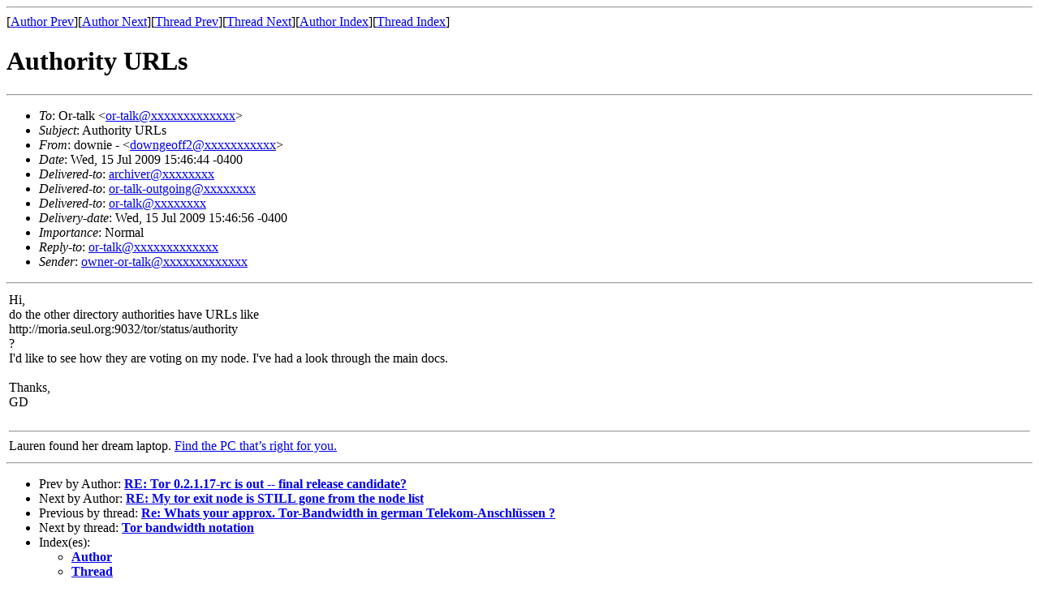

--- FILE ---
content_type: text/html; charset=UTF-8
request_url: https://archives.seul.org/or/talk/Jul-2009/msg00201.html
body_size: 1330
content:
<!-- MHonArc v2.6.16 -->
<!--X-Subject: Authority URLs -->
<!--X-From-R13: qbjavr &#45; <qbjatrbss2Nubgznvy.pbz> -->
<!--X-Date: Wed, 15 Jul 2009 15:46:53 &#45;0400 (EDT) -->
<!--X-Message-Id: BLU120&#45;W166B423B491593F106662982200@phx.gbl -->
<!--X-Content-Type: multipart/alternative -->
<!--X-Head-End-->
<!DOCTYPE HTML PUBLIC "-//W3C//DTD HTML 4.01 Transitional//EN"
        "http://www.w3.org/TR/html4/loose.dtd">
<html>
<head>
<title>Authority URLs</title>
</head>
<body>
<!--X-Body-Begin-->
<!--X-User-Header-->
<!--X-User-Header-End-->
<!--X-TopPNI-->
<hr>
[<a href="msg00149.html">Author Prev</a>][<a href="msg00224.html">Author Next</a>][<a href="msg00206.html">Thread Prev</a>][<a href="msg00204.html">Thread Next</a>][<a href="maillist.html#00201">Author Index</a>][<a href="threads.html#00201">Thread Index</a>]
<!--X-TopPNI-End-->
<!--X-MsgBody-->
<!--X-Subject-Header-Begin-->
<h1>Authority URLs</h1>
<hr>
<!--X-Subject-Header-End-->
<!--X-Head-of-Message-->
<ul>
<li><em>To</em>: Or-talk &lt;<a href="mailto:or-talk@DOMAIN.HIDDEN">or-talk@xxxxxxxxxxxxx</a>&gt;</li>
<li><em>Subject</em>: Authority URLs</li>
<li><em>From</em>: downie - &lt;<a href="mailto:downgeoff2@DOMAIN.HIDDEN">downgeoff2@xxxxxxxxxxx</a>&gt;</li>
<li><em>Date</em>: Wed, 15 Jul 2009 15:46:44 -0400</li>
<li><em>Delivered-to</em>: <a href="mailto:archiver@DOMAIN.HIDDEN">archiver@xxxxxxxx</a></li>
<li><em>Delivered-to</em>: <a href="mailto:or-talk-outgoing@DOMAIN.HIDDEN">or-talk-outgoing@xxxxxxxx</a></li>
<li><em>Delivered-to</em>: <a href="mailto:or-talk@DOMAIN.HIDDEN">or-talk@xxxxxxxx</a></li>
<li><em>Delivery-date</em>: Wed, 15 Jul 2009 15:46:56 -0400</li>
<li><em>Importance</em>: Normal</li>
<li><em>Reply-to</em>: <a href="mailto:or-talk@DOMAIN.HIDDEN">or-talk@xxxxxxxxxxxxx</a></li>
<li><em>Sender</em>: <a href="mailto:owner-or-talk@DOMAIN.HIDDEN">owner-or-talk@xxxxxxxxxxxxx</a></li>
</ul>
<!--X-Head-of-Message-End-->
<!--X-Head-Body-Sep-Begin-->
<hr>
<!--X-Head-Body-Sep-End-->
<!--X-Body-of-Message-->
<table width="100%"><tr><td style="">


Hi,<br>do the other directory authorities have URLs like<br>http://moria.seul.org:9032/tor/status/authority<br>?<br>I'd like to see how they are voting on my node. I've had a look through the main docs.<br><br>Thanks,<br>GD<br><br /><hr />Lauren found her dream laptop.  <a rel="nofollow" href='http://www.microsoft.com/windows/choosepc/?ocid=ftp_val_wl_290' target='_new'>Find the PC that&#x2019;s right for you.</a>
</td></tr></table>
<!--X-Body-of-Message-End-->
<!--X-MsgBody-End-->
<!--X-Follow-Ups-->
<hr>
<!--X-Follow-Ups-End-->
<!--X-References-->
<!--X-References-End-->
<!--X-BotPNI-->
<ul>
<li>Prev by Author:
<strong><a href="msg00149.html">RE: Tor 0.2.1.17-rc is out -- final release candidate?</a></strong>
</li>
<li>Next by Author:
<strong><a href="msg00224.html">RE: My tor exit node is STILL gone from the node list</a></strong>
</li>
<li>Previous by thread:
<strong><a href="msg00206.html">Re: Whats your approx. Tor-Bandwidth in german  Telekom-Anschl&#xFC;ssen ?</a></strong>
</li>
<li>Next by thread:
<strong><a href="msg00204.html">Tor bandwidth notation</a></strong>
</li>
<li>Index(es):
<ul>
<li><a href="maillist.html#00201"><strong>Author</strong></a></li>
<li><a href="threads.html#00201"><strong>Thread</strong></a></li>
</ul>
</li>
</ul>

<!--X-BotPNI-End-->
<!--X-User-Footer-->
<!--X-User-Footer-End-->
</body>
</html>
